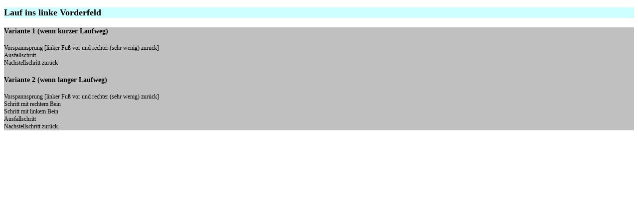

--- FILE ---
content_type: text/html
request_url: http://unterarmdrehung.de/lauf/liVF.html
body_size: 779
content:
<!DOCTYPE HTML PUBLIC "-//W3C//DTD HTML 4.01 Transitional//EN"
       "http://www.w3.org/TR/html4/loose.dtd">

<html>

<head>
 <title>LaufliVF</title>
 <link rel="stylesheet" type="text/css" href="../format.css">
</head>

<body>
 <div style=background-color:#ccFFFF>
 <h2>Lauf ins linke Vorderfeld</h2>
 </div>

 <div style=background-color:#c0c0c0>
 <h4>Variante 1 (wenn kurzer Laufweg)</h4>
 <p>
  Vorspannsprung [linker Fu� vor und rechter (sehr wenig) zur�ck]
  <br>Ausfallschritt
  <br>Nachstellschritt zur�ck
 </p>
 <h4>Variante 2 (wenn langer Laufweg)</h4>
 <p>
  Vorspannsprung [linker Fu� vor und rechter (sehr wenig) zur�ck]
  <br>Schritt mit rechtem Bein
  <br>Schritt mit linkem Bein
  <br>Ausfallschritt
  <br>Nachstellschritt zur�ck
 </p>
 </div>
</body>

</html>



--- FILE ---
content_type: text/css
request_url: http://unterarmdrehung.de/format.css
body_size: 314
content:
body { background-color:#FFFFFF; color:#000000; }
a:link { color:#000088; }
a:visited { color:#FF0000; }
a:hover { color:#0000FF; }
h1,h2,h3,h4,p,ul,ol,li,div,td,th,b,i { font-family:Verdana; }
h1 { font-size:20px; }
h2 { font-size:18px; }
h3 { font-size:16px; }
h4 { font-size:14px; }
p,td,th { font-size:12px; }
